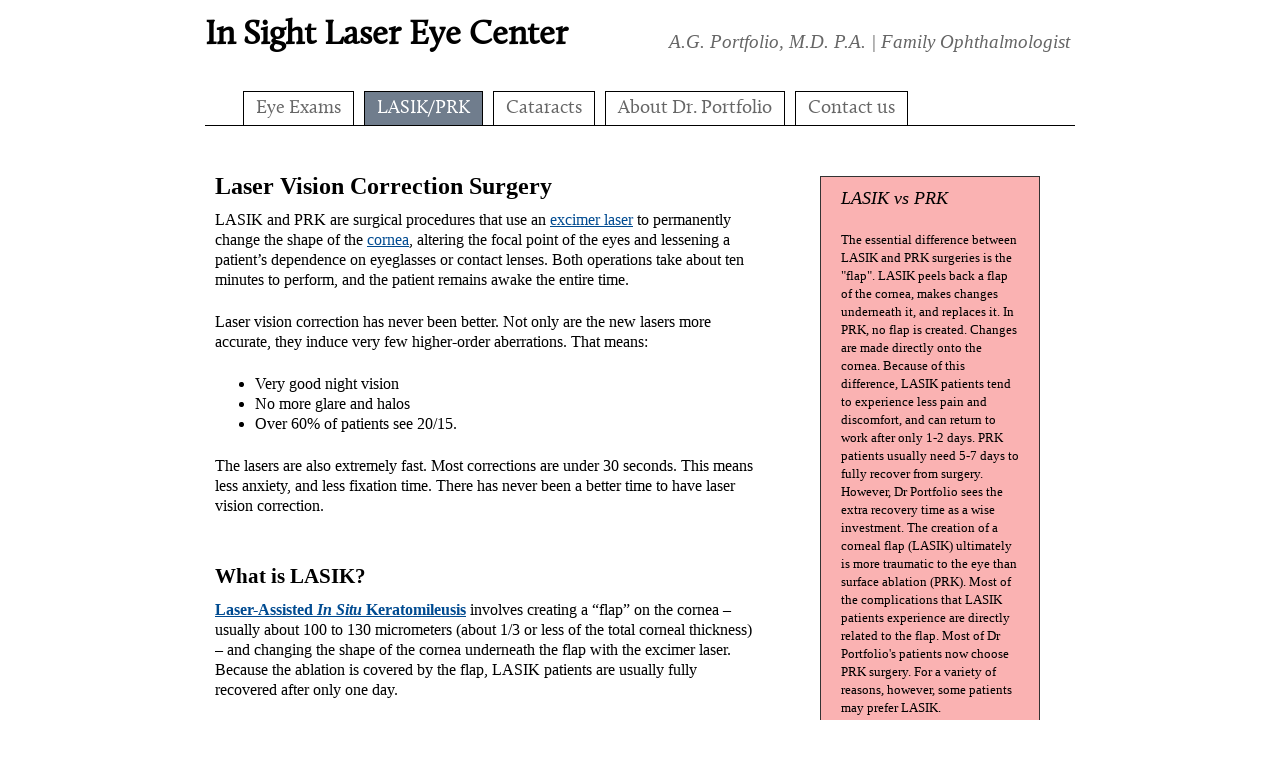

--- FILE ---
content_type: text/html; charset=UTF-8
request_url: https://www.insightlasereyecenter.com/lasik/
body_size: 36662
content:
<!DOCTYPE html PUBLIC "-//W3C//DTD XHTML 1.0 Transitional//EN" "http://www.w3.org/TR/xhtml1/DTD/xhtml1-transitional.dtd">
<html xmlns="http://www.w3.org/1999/xhtml" dir="ltr" lang="en-US" prefix="og: https://ogp.me/ns#">
<head profile="http://gmpg.org/xfn/11">
<meta http-equiv="Content-Type" content="text/html; charset=UTF-8" />

<meta name="robots" content="index,follow" />
<link rel="pingback" href="https://www.insightlasereyecenter.com/xmlrpc.php" />
	<style>img:is([sizes="auto" i], [sizes^="auto," i]) { contain-intrinsic-size: 3000px 1500px }</style>
	
		<!-- All in One SEO 4.9.3 - aioseo.com -->
		<title>Laser Vision Correction Surgery | LASIK | PRK | Dr Portfolio | In Sight Laser Eye Center</title>
	<meta name="description" content="Dr Portfolio is an expert surgeon with many successful LASIK and PRK operations over his career. Book in March and save $1,000." />
	<meta name="robots" content="max-image-preview:large" />
	<link rel="canonical" href="https://www.insightlasereyecenter.com/lasik/" />
	<meta name="generator" content="All in One SEO (AIOSEO) 4.9.3" />
		<meta property="og:locale" content="en_US" />
		<meta property="og:site_name" content="In Sight Laser Eye Center | A.G. Portfolio, M.D. P.A. | Family Ophthalmologist" />
		<meta property="og:type" content="article" />
		<meta property="og:title" content="Laser Vision Correction Surgery | LASIK | PRK | Dr Portfolio | In Sight Laser Eye Center" />
		<meta property="og:description" content="Dr Portfolio is an expert surgeon with many successful LASIK and PRK operations over his career. Book in March and save $1,000." />
		<meta property="og:url" content="https://www.insightlasereyecenter.com/lasik/" />
		<meta property="article:published_time" content="2010-11-07T13:52:26+00:00" />
		<meta property="article:modified_time" content="2015-05-04T17:01:11+00:00" />
		<meta name="twitter:card" content="summary" />
		<meta name="twitter:title" content="Laser Vision Correction Surgery | LASIK | PRK | Dr Portfolio | In Sight Laser Eye Center" />
		<meta name="twitter:description" content="Dr Portfolio is an expert surgeon with many successful LASIK and PRK operations over his career. Book in March and save $1,000." />
		<script type="application/ld+json" class="aioseo-schema">
			{"@context":"https:\/\/schema.org","@graph":[{"@type":"BreadcrumbList","@id":"https:\/\/www.insightlasereyecenter.com\/lasik\/#breadcrumblist","itemListElement":[{"@type":"ListItem","@id":"https:\/\/www.insightlasereyecenter.com#listItem","position":1,"name":"Home","item":"https:\/\/www.insightlasereyecenter.com","nextItem":{"@type":"ListItem","@id":"https:\/\/www.insightlasereyecenter.com\/lasik\/#listItem","name":"LASIK\/PRK"}},{"@type":"ListItem","@id":"https:\/\/www.insightlasereyecenter.com\/lasik\/#listItem","position":2,"name":"LASIK\/PRK","previousItem":{"@type":"ListItem","@id":"https:\/\/www.insightlasereyecenter.com#listItem","name":"Home"}}]},{"@type":"Organization","@id":"https:\/\/www.insightlasereyecenter.com\/#organization","name":"Dr AG Portfolio MD","description":"A.G. Portfolio, M.D. P.A. | Family Ophthalmologist Ophthalmologist in Paramus, NJ","url":"https:\/\/www.insightlasereyecenter.com\/","telephone":"+12014455161"},{"@type":"WebPage","@id":"https:\/\/www.insightlasereyecenter.com\/lasik\/#webpage","url":"https:\/\/www.insightlasereyecenter.com\/lasik\/","name":"Laser Vision Correction Surgery | LASIK | PRK | Dr Portfolio | In Sight Laser Eye Center","description":"Dr Portfolio is an expert surgeon with many successful LASIK and PRK operations over his career. Book in March and save $1,000.","inLanguage":"en-US","isPartOf":{"@id":"https:\/\/www.insightlasereyecenter.com\/#website"},"breadcrumb":{"@id":"https:\/\/www.insightlasereyecenter.com\/lasik\/#breadcrumblist"},"datePublished":"2010-11-07T08:52:26-05:00","dateModified":"2015-05-04T13:01:11-04:00"},{"@type":"WebSite","@id":"https:\/\/www.insightlasereyecenter.com\/#website","url":"https:\/\/www.insightlasereyecenter.com\/","name":"In Sight Laser Eye Center","description":"A.G. Portfolio, M.D. P.A. | Family Ophthalmologist","inLanguage":"en-US","publisher":{"@id":"https:\/\/www.insightlasereyecenter.com\/#organization"}}]}
		</script>
		<!-- All in One SEO -->

<link rel="alternate" type="application/rss+xml" title="In Sight Laser Eye Center &raquo; Feed" href="https://www.insightlasereyecenter.com/feed/" />
<link rel="alternate" type="application/rss+xml" title="In Sight Laser Eye Center &raquo; Comments Feed" href="https://www.insightlasereyecenter.com/comments/feed/" />
<script type="text/javascript">
/* <![CDATA[ */
window._wpemojiSettings = {"baseUrl":"https:\/\/s.w.org\/images\/core\/emoji\/16.0.1\/72x72\/","ext":".png","svgUrl":"https:\/\/s.w.org\/images\/core\/emoji\/16.0.1\/svg\/","svgExt":".svg","source":{"concatemoji":"https:\/\/www.insightlasereyecenter.com\/wp-includes\/js\/wp-emoji-release.min.js?ver=6.8.3"}};
/*! This file is auto-generated */
!function(s,n){var o,i,e;function c(e){try{var t={supportTests:e,timestamp:(new Date).valueOf()};sessionStorage.setItem(o,JSON.stringify(t))}catch(e){}}function p(e,t,n){e.clearRect(0,0,e.canvas.width,e.canvas.height),e.fillText(t,0,0);var t=new Uint32Array(e.getImageData(0,0,e.canvas.width,e.canvas.height).data),a=(e.clearRect(0,0,e.canvas.width,e.canvas.height),e.fillText(n,0,0),new Uint32Array(e.getImageData(0,0,e.canvas.width,e.canvas.height).data));return t.every(function(e,t){return e===a[t]})}function u(e,t){e.clearRect(0,0,e.canvas.width,e.canvas.height),e.fillText(t,0,0);for(var n=e.getImageData(16,16,1,1),a=0;a<n.data.length;a++)if(0!==n.data[a])return!1;return!0}function f(e,t,n,a){switch(t){case"flag":return n(e,"\ud83c\udff3\ufe0f\u200d\u26a7\ufe0f","\ud83c\udff3\ufe0f\u200b\u26a7\ufe0f")?!1:!n(e,"\ud83c\udde8\ud83c\uddf6","\ud83c\udde8\u200b\ud83c\uddf6")&&!n(e,"\ud83c\udff4\udb40\udc67\udb40\udc62\udb40\udc65\udb40\udc6e\udb40\udc67\udb40\udc7f","\ud83c\udff4\u200b\udb40\udc67\u200b\udb40\udc62\u200b\udb40\udc65\u200b\udb40\udc6e\u200b\udb40\udc67\u200b\udb40\udc7f");case"emoji":return!a(e,"\ud83e\udedf")}return!1}function g(e,t,n,a){var r="undefined"!=typeof WorkerGlobalScope&&self instanceof WorkerGlobalScope?new OffscreenCanvas(300,150):s.createElement("canvas"),o=r.getContext("2d",{willReadFrequently:!0}),i=(o.textBaseline="top",o.font="600 32px Arial",{});return e.forEach(function(e){i[e]=t(o,e,n,a)}),i}function t(e){var t=s.createElement("script");t.src=e,t.defer=!0,s.head.appendChild(t)}"undefined"!=typeof Promise&&(o="wpEmojiSettingsSupports",i=["flag","emoji"],n.supports={everything:!0,everythingExceptFlag:!0},e=new Promise(function(e){s.addEventListener("DOMContentLoaded",e,{once:!0})}),new Promise(function(t){var n=function(){try{var e=JSON.parse(sessionStorage.getItem(o));if("object"==typeof e&&"number"==typeof e.timestamp&&(new Date).valueOf()<e.timestamp+604800&&"object"==typeof e.supportTests)return e.supportTests}catch(e){}return null}();if(!n){if("undefined"!=typeof Worker&&"undefined"!=typeof OffscreenCanvas&&"undefined"!=typeof URL&&URL.createObjectURL&&"undefined"!=typeof Blob)try{var e="postMessage("+g.toString()+"("+[JSON.stringify(i),f.toString(),p.toString(),u.toString()].join(",")+"));",a=new Blob([e],{type:"text/javascript"}),r=new Worker(URL.createObjectURL(a),{name:"wpTestEmojiSupports"});return void(r.onmessage=function(e){c(n=e.data),r.terminate(),t(n)})}catch(e){}c(n=g(i,f,p,u))}t(n)}).then(function(e){for(var t in e)n.supports[t]=e[t],n.supports.everything=n.supports.everything&&n.supports[t],"flag"!==t&&(n.supports.everythingExceptFlag=n.supports.everythingExceptFlag&&n.supports[t]);n.supports.everythingExceptFlag=n.supports.everythingExceptFlag&&!n.supports.flag,n.DOMReady=!1,n.readyCallback=function(){n.DOMReady=!0}}).then(function(){return e}).then(function(){var e;n.supports.everything||(n.readyCallback(),(e=n.source||{}).concatemoji?t(e.concatemoji):e.wpemoji&&e.twemoji&&(t(e.twemoji),t(e.wpemoji)))}))}((window,document),window._wpemojiSettings);
/* ]]> */
</script>
<style id='wp-emoji-styles-inline-css' type='text/css'>

	img.wp-smiley, img.emoji {
		display: inline !important;
		border: none !important;
		box-shadow: none !important;
		height: 1em !important;
		width: 1em !important;
		margin: 0 0.07em !important;
		vertical-align: -0.1em !important;
		background: none !important;
		padding: 0 !important;
	}
</style>
<link rel='stylesheet' id='wp-block-library-css' href='https://www.insightlasereyecenter.com/wp-includes/css/dist/block-library/style.min.css?ver=6.8.3' type='text/css' media='all' />
<style id='classic-theme-styles-inline-css' type='text/css'>
/*! This file is auto-generated */
.wp-block-button__link{color:#fff;background-color:#32373c;border-radius:9999px;box-shadow:none;text-decoration:none;padding:calc(.667em + 2px) calc(1.333em + 2px);font-size:1.125em}.wp-block-file__button{background:#32373c;color:#fff;text-decoration:none}
</style>
<link rel='stylesheet' id='aioseo/css/src/vue/standalone/blocks/table-of-contents/global.scss-css' href='https://www.insightlasereyecenter.com/wp-content/plugins/all-in-one-seo-pack/dist/Lite/assets/css/table-of-contents/global.e90f6d47.css?ver=4.9.3' type='text/css' media='all' />
<style id='global-styles-inline-css' type='text/css'>
:root{--wp--preset--aspect-ratio--square: 1;--wp--preset--aspect-ratio--4-3: 4/3;--wp--preset--aspect-ratio--3-4: 3/4;--wp--preset--aspect-ratio--3-2: 3/2;--wp--preset--aspect-ratio--2-3: 2/3;--wp--preset--aspect-ratio--16-9: 16/9;--wp--preset--aspect-ratio--9-16: 9/16;--wp--preset--color--black: #000000;--wp--preset--color--cyan-bluish-gray: #abb8c3;--wp--preset--color--white: #ffffff;--wp--preset--color--pale-pink: #f78da7;--wp--preset--color--vivid-red: #cf2e2e;--wp--preset--color--luminous-vivid-orange: #ff6900;--wp--preset--color--luminous-vivid-amber: #fcb900;--wp--preset--color--light-green-cyan: #7bdcb5;--wp--preset--color--vivid-green-cyan: #00d084;--wp--preset--color--pale-cyan-blue: #8ed1fc;--wp--preset--color--vivid-cyan-blue: #0693e3;--wp--preset--color--vivid-purple: #9b51e0;--wp--preset--gradient--vivid-cyan-blue-to-vivid-purple: linear-gradient(135deg,rgba(6,147,227,1) 0%,rgb(155,81,224) 100%);--wp--preset--gradient--light-green-cyan-to-vivid-green-cyan: linear-gradient(135deg,rgb(122,220,180) 0%,rgb(0,208,130) 100%);--wp--preset--gradient--luminous-vivid-amber-to-luminous-vivid-orange: linear-gradient(135deg,rgba(252,185,0,1) 0%,rgba(255,105,0,1) 100%);--wp--preset--gradient--luminous-vivid-orange-to-vivid-red: linear-gradient(135deg,rgba(255,105,0,1) 0%,rgb(207,46,46) 100%);--wp--preset--gradient--very-light-gray-to-cyan-bluish-gray: linear-gradient(135deg,rgb(238,238,238) 0%,rgb(169,184,195) 100%);--wp--preset--gradient--cool-to-warm-spectrum: linear-gradient(135deg,rgb(74,234,220) 0%,rgb(151,120,209) 20%,rgb(207,42,186) 40%,rgb(238,44,130) 60%,rgb(251,105,98) 80%,rgb(254,248,76) 100%);--wp--preset--gradient--blush-light-purple: linear-gradient(135deg,rgb(255,206,236) 0%,rgb(152,150,240) 100%);--wp--preset--gradient--blush-bordeaux: linear-gradient(135deg,rgb(254,205,165) 0%,rgb(254,45,45) 50%,rgb(107,0,62) 100%);--wp--preset--gradient--luminous-dusk: linear-gradient(135deg,rgb(255,203,112) 0%,rgb(199,81,192) 50%,rgb(65,88,208) 100%);--wp--preset--gradient--pale-ocean: linear-gradient(135deg,rgb(255,245,203) 0%,rgb(182,227,212) 50%,rgb(51,167,181) 100%);--wp--preset--gradient--electric-grass: linear-gradient(135deg,rgb(202,248,128) 0%,rgb(113,206,126) 100%);--wp--preset--gradient--midnight: linear-gradient(135deg,rgb(2,3,129) 0%,rgb(40,116,252) 100%);--wp--preset--font-size--small: 13px;--wp--preset--font-size--medium: 20px;--wp--preset--font-size--large: 36px;--wp--preset--font-size--x-large: 42px;--wp--preset--spacing--20: 0.44rem;--wp--preset--spacing--30: 0.67rem;--wp--preset--spacing--40: 1rem;--wp--preset--spacing--50: 1.5rem;--wp--preset--spacing--60: 2.25rem;--wp--preset--spacing--70: 3.38rem;--wp--preset--spacing--80: 5.06rem;--wp--preset--shadow--natural: 6px 6px 9px rgba(0, 0, 0, 0.2);--wp--preset--shadow--deep: 12px 12px 50px rgba(0, 0, 0, 0.4);--wp--preset--shadow--sharp: 6px 6px 0px rgba(0, 0, 0, 0.2);--wp--preset--shadow--outlined: 6px 6px 0px -3px rgba(255, 255, 255, 1), 6px 6px rgba(0, 0, 0, 1);--wp--preset--shadow--crisp: 6px 6px 0px rgba(0, 0, 0, 1);}:where(.is-layout-flex){gap: 0.5em;}:where(.is-layout-grid){gap: 0.5em;}body .is-layout-flex{display: flex;}.is-layout-flex{flex-wrap: wrap;align-items: center;}.is-layout-flex > :is(*, div){margin: 0;}body .is-layout-grid{display: grid;}.is-layout-grid > :is(*, div){margin: 0;}:where(.wp-block-columns.is-layout-flex){gap: 2em;}:where(.wp-block-columns.is-layout-grid){gap: 2em;}:where(.wp-block-post-template.is-layout-flex){gap: 1.25em;}:where(.wp-block-post-template.is-layout-grid){gap: 1.25em;}.has-black-color{color: var(--wp--preset--color--black) !important;}.has-cyan-bluish-gray-color{color: var(--wp--preset--color--cyan-bluish-gray) !important;}.has-white-color{color: var(--wp--preset--color--white) !important;}.has-pale-pink-color{color: var(--wp--preset--color--pale-pink) !important;}.has-vivid-red-color{color: var(--wp--preset--color--vivid-red) !important;}.has-luminous-vivid-orange-color{color: var(--wp--preset--color--luminous-vivid-orange) !important;}.has-luminous-vivid-amber-color{color: var(--wp--preset--color--luminous-vivid-amber) !important;}.has-light-green-cyan-color{color: var(--wp--preset--color--light-green-cyan) !important;}.has-vivid-green-cyan-color{color: var(--wp--preset--color--vivid-green-cyan) !important;}.has-pale-cyan-blue-color{color: var(--wp--preset--color--pale-cyan-blue) !important;}.has-vivid-cyan-blue-color{color: var(--wp--preset--color--vivid-cyan-blue) !important;}.has-vivid-purple-color{color: var(--wp--preset--color--vivid-purple) !important;}.has-black-background-color{background-color: var(--wp--preset--color--black) !important;}.has-cyan-bluish-gray-background-color{background-color: var(--wp--preset--color--cyan-bluish-gray) !important;}.has-white-background-color{background-color: var(--wp--preset--color--white) !important;}.has-pale-pink-background-color{background-color: var(--wp--preset--color--pale-pink) !important;}.has-vivid-red-background-color{background-color: var(--wp--preset--color--vivid-red) !important;}.has-luminous-vivid-orange-background-color{background-color: var(--wp--preset--color--luminous-vivid-orange) !important;}.has-luminous-vivid-amber-background-color{background-color: var(--wp--preset--color--luminous-vivid-amber) !important;}.has-light-green-cyan-background-color{background-color: var(--wp--preset--color--light-green-cyan) !important;}.has-vivid-green-cyan-background-color{background-color: var(--wp--preset--color--vivid-green-cyan) !important;}.has-pale-cyan-blue-background-color{background-color: var(--wp--preset--color--pale-cyan-blue) !important;}.has-vivid-cyan-blue-background-color{background-color: var(--wp--preset--color--vivid-cyan-blue) !important;}.has-vivid-purple-background-color{background-color: var(--wp--preset--color--vivid-purple) !important;}.has-black-border-color{border-color: var(--wp--preset--color--black) !important;}.has-cyan-bluish-gray-border-color{border-color: var(--wp--preset--color--cyan-bluish-gray) !important;}.has-white-border-color{border-color: var(--wp--preset--color--white) !important;}.has-pale-pink-border-color{border-color: var(--wp--preset--color--pale-pink) !important;}.has-vivid-red-border-color{border-color: var(--wp--preset--color--vivid-red) !important;}.has-luminous-vivid-orange-border-color{border-color: var(--wp--preset--color--luminous-vivid-orange) !important;}.has-luminous-vivid-amber-border-color{border-color: var(--wp--preset--color--luminous-vivid-amber) !important;}.has-light-green-cyan-border-color{border-color: var(--wp--preset--color--light-green-cyan) !important;}.has-vivid-green-cyan-border-color{border-color: var(--wp--preset--color--vivid-green-cyan) !important;}.has-pale-cyan-blue-border-color{border-color: var(--wp--preset--color--pale-cyan-blue) !important;}.has-vivid-cyan-blue-border-color{border-color: var(--wp--preset--color--vivid-cyan-blue) !important;}.has-vivid-purple-border-color{border-color: var(--wp--preset--color--vivid-purple) !important;}.has-vivid-cyan-blue-to-vivid-purple-gradient-background{background: var(--wp--preset--gradient--vivid-cyan-blue-to-vivid-purple) !important;}.has-light-green-cyan-to-vivid-green-cyan-gradient-background{background: var(--wp--preset--gradient--light-green-cyan-to-vivid-green-cyan) !important;}.has-luminous-vivid-amber-to-luminous-vivid-orange-gradient-background{background: var(--wp--preset--gradient--luminous-vivid-amber-to-luminous-vivid-orange) !important;}.has-luminous-vivid-orange-to-vivid-red-gradient-background{background: var(--wp--preset--gradient--luminous-vivid-orange-to-vivid-red) !important;}.has-very-light-gray-to-cyan-bluish-gray-gradient-background{background: var(--wp--preset--gradient--very-light-gray-to-cyan-bluish-gray) !important;}.has-cool-to-warm-spectrum-gradient-background{background: var(--wp--preset--gradient--cool-to-warm-spectrum) !important;}.has-blush-light-purple-gradient-background{background: var(--wp--preset--gradient--blush-light-purple) !important;}.has-blush-bordeaux-gradient-background{background: var(--wp--preset--gradient--blush-bordeaux) !important;}.has-luminous-dusk-gradient-background{background: var(--wp--preset--gradient--luminous-dusk) !important;}.has-pale-ocean-gradient-background{background: var(--wp--preset--gradient--pale-ocean) !important;}.has-electric-grass-gradient-background{background: var(--wp--preset--gradient--electric-grass) !important;}.has-midnight-gradient-background{background: var(--wp--preset--gradient--midnight) !important;}.has-small-font-size{font-size: var(--wp--preset--font-size--small) !important;}.has-medium-font-size{font-size: var(--wp--preset--font-size--medium) !important;}.has-large-font-size{font-size: var(--wp--preset--font-size--large) !important;}.has-x-large-font-size{font-size: var(--wp--preset--font-size--x-large) !important;}
:where(.wp-block-post-template.is-layout-flex){gap: 1.25em;}:where(.wp-block-post-template.is-layout-grid){gap: 1.25em;}
:where(.wp-block-columns.is-layout-flex){gap: 2em;}:where(.wp-block-columns.is-layout-grid){gap: 2em;}
:root :where(.wp-block-pullquote){font-size: 1.5em;line-height: 1.6;}
</style>
<link rel='stylesheet' id='contact-form-7-css' href='https://www.insightlasereyecenter.com/wp-content/plugins/contact-form-7/includes/css/styles.css?ver=6.1.4' type='text/css' media='all' />
<link rel='stylesheet' id='widgetopts-styles-css' href='https://www.insightlasereyecenter.com/wp-content/plugins/widget-options/assets/css/widget-options.css?ver=4.1.3' type='text/css' media='all' />
<link rel='stylesheet' id='thematic_style-css' href='https://www.insightlasereyecenter.com/wp-content/themes/doctor/style.css?ver=6.8.3' type='text/css' media='all' />
<link rel='stylesheet' id='fancybox-css' href='https://www.insightlasereyecenter.com/wp-content/plugins/easy-fancybox/fancybox/1.5.4/jquery.fancybox.min.css?ver=6.8.3' type='text/css' media='screen' />
<style id='fancybox-inline-css' type='text/css'>
#fancybox-outer{background:#ffffff}#fancybox-content{background:#ffffff;border-color:#ffffff;color:#000000;}#fancybox-title,#fancybox-title-float-main{color:#fff}
</style>
<script type="text/javascript" src="https://www.insightlasereyecenter.com/wp-includes/js/jquery/jquery.min.js?ver=3.7.1" id="jquery-core-js"></script>
<script type="text/javascript" src="https://www.insightlasereyecenter.com/wp-includes/js/jquery/jquery-migrate.min.js?ver=3.4.1" id="jquery-migrate-js"></script>
<link rel="https://api.w.org/" href="https://www.insightlasereyecenter.com/wp-json/" /><link rel="alternate" title="JSON" type="application/json" href="https://www.insightlasereyecenter.com/wp-json/wp/v2/pages/27" /><link rel="EditURI" type="application/rsd+xml" title="RSD" href="https://www.insightlasereyecenter.com/xmlrpc.php?rsd" />

<link rel='shortlink' href='https://www.insightlasereyecenter.com/?p=27' />
<link rel="alternate" title="oEmbed (JSON)" type="application/json+oembed" href="https://www.insightlasereyecenter.com/wp-json/oembed/1.0/embed?url=https%3A%2F%2Fwww.insightlasereyecenter.com%2Flasik%2F" />
<link rel="alternate" title="oEmbed (XML)" type="text/xml+oembed" href="https://www.insightlasereyecenter.com/wp-json/oembed/1.0/embed?url=https%3A%2F%2Fwww.insightlasereyecenter.com%2Flasik%2F&#038;format=xml" />
		<link rel="shortcut icon" href="https://www.insightlasereyecenter.com/wp-content/themes/doctor/images/favicon.ico">
	</head>

<body class="wp-singular page-template-default page page-id-27 page-parent wp-theme-thematic wp-child-theme-doctor mac chrome ch131">

	<div id="wrapper" class="hfeed">

		<div id="header">

        		<div id="branding">
    
    	<div id="blog-title"><span><a href="https://www.insightlasereyecenter.com/" title="In Sight Laser Eye Center" rel="home">In Sight Laser Eye Center</a></span></div>
    
    	<div id="blog-description">A.G. Portfolio, M.D. P.A. | Family Ophthalmologist</div>

		</div><!--  #branding -->
    
    <div id="access">
    
    	<div class="skip-link"><a href="#content" title="Skip navigation to the content">Skip to content</a></div><!-- .skip-link -->
    	
    	<div class="menu"><ul id="menu-top-navigation" class="sf-menu"><li id="menu-item-68" class="menu-item menu-item-type-post_type menu-item-object-page menu-item-68"><a href="https://www.insightlasereyecenter.com/eye-exams/">Eye Exams</a></li>
<li id="menu-item-66" class="menu-item menu-item-type-post_type menu-item-object-page current-menu-item page_item page-item-27 current_page_item menu-item-66"><a href="https://www.insightlasereyecenter.com/lasik/" aria-current="page">LASIK/PRK</a></li>
<li id="menu-item-67" class="menu-item menu-item-type-post_type menu-item-object-page menu-item-has-children menu-item-67"><a href="https://www.insightlasereyecenter.com/cataracts/">Cataracts</a>
<ul class="sub-menu">
	<li id="menu-item-937" class="menu-item menu-item-type-post_type menu-item-object-page menu-item-937"><a href="https://www.insightlasereyecenter.com/cataracts/vivity/">Vivity</a></li>
	<li id="menu-item-936" class="menu-item menu-item-type-post_type menu-item-object-page menu-item-936"><a href="https://www.insightlasereyecenter.com/?page_id=934">Panoptix</a></li>
</ul>
</li>
<li id="menu-item-69" class="menu-item menu-item-type-post_type menu-item-object-page menu-item-has-children menu-item-69"><a href="https://www.insightlasereyecenter.com/about/">About Dr. Portfolio</a>
<ul class="sub-menu">
	<li id="menu-item-395" class="menu-item menu-item-type-post_type menu-item-object-page menu-item-395"><a href="https://www.insightlasereyecenter.com/about/history/">History</a></li>
	<li id="menu-item-446" class="menu-item menu-item-type-post_type menu-item-object-page menu-item-446"><a href="https://www.insightlasereyecenter.com/about/patient-stories/">Patient Stories</a></li>
</ul>
</li>
<li id="menu-item-65" class="menu-item menu-item-type-post_type menu-item-object-page menu-item-has-children menu-item-65"><a href="https://www.insightlasereyecenter.com/contact-us/">Contact us</a>
<ul class="sub-menu">
	<li id="menu-item-445" class="menu-item menu-item-type-post_type menu-item-object-page menu-item-445"><a href="https://www.insightlasereyecenter.com/contact-us/common-questions-and-answers/">Common Questions and Answers</a></li>
</ul>
</li>
</ul></div>    	
    </div><!-- #access -->
           		
    	</div><!-- #header-->		        
    	    	
	<div id="main">

		<div id="container">
		
			<div id="content">
    	     		
				<div id="post-27" class="post-27 page type-page status-publish hentry" > 

					                
					<div class="entry-content">
	
						<h1>Laser Vision Correction Surgery</h1>
<p>LASIK and PRK are surgical procedures that use an <a title="What is an excimer laser?" href="http://en.wikipedia.org/wiki/Excimer_laser">excimer laser</a> to permanently change the shape of the <a title="the transparent front cover of the eye" href="http://en.wikipedia.org/wiki/Cornea">cornea</a>, altering the focal point of the eyes and lessening a patient&#8217;s dependence on eyeglasses or contact lenses. Both operations take about ten minutes to perform, and the patient remains awake the entire time.</p>
<p>Laser vision correction has never been better. Not only are the new lasers more accurate, they induce very few higher-order aberrations. That means:</p>
<ul>
<li>Very good night vision</li>
<li>No more glare and halos</li>
<li>Over 60% of patients see 20/15.</li>
</ul>
<p>The lasers are also extremely fast. Most corrections are under 30 seconds. This means less anxiety, and less fixation time. There has never been a better time to have laser vision correction.</p>
<h2>What is LASIK?</h2>
<p><a title="Wikipedia entry on LASIK - read more" href="http://en.wikipedia.org/wiki/LASIK"><strong>Laser-Assisted <em>In Situ</em> Keratomileusis</strong></a> involves creating a &#8220;flap&#8221; on the cornea &#8211; usually about 100 to 130 micrometers (about 1/3 or less of the total corneal thickness) &#8211; and changing the shape of the cornea underneath the flap with the excimer laser. Because the ablation is covered by the flap, LASIK patients are usually fully recovered after only one day.</p>
<h2>What is PRK?</h2>
<p><a title="Wikipedia entry on PRK - read more" href="http://en.wikipedia.org/wiki/Photorefractive_keratectomy"><strong>Photorefractive keratectomy</strong></a> directly changes the surface of the cornea with no flap. This can be slightly more irritable for the patient and requires a longer recovery time (typically less than a week), but overall it is less traumatic for the eye than LASIK.</p>
<h2>What is the process?</h2>
<p>First, set up a <a title="Make an appointment for a free consultation with Dr. Portfolio" href="https://www.insightlasereyecenter.com/lasik/free-consultation"><strong>free </strong>consultation session</a> with Dr. Portfolio to examine whether you are a good candidate for laser eye surgery. There is no obligation to proceed after discussing your options with Dr. Portfolio. A successful operation starts with making the right choices about treatment.</p>
<p>If you and Dr. Portfolio decide to move forward, he will undergo several tests of your sight and eye shape, taking exact measurements of the changes that will be needed to correct your vision. You will set a date for surgery.</p>
<p>During the procedure, you will remain awake (local anesthetic is used on the eyes, and sedation is available for those who need it). Most patients do not experience any discomfort during surgery; however, your eyes may be uncomfortable for up to 24 hours. There is no need for stitches.</p>
<p>Laser surgery is not for everybody. As with any surgical procedure, there are complications that can arise. If you are at higher risk for complications, there may be other treatments better suited to your condition. This is something you can discuss with Dr. Portfolio at your <a title="Make an appointment for a free consultation with Dr. Portfolio" href="https://www.insightlasereyecenter.com/lasik/free-consultation">free consultation</a>.</p>
<h2>A Personal Touch</h2>
<div id="attachment_92" style="width: 160px" class="wp-caption alignleft"><a href="https://www.insightlasereyecenter.com/wp-content/files/DSC_7134.jpg"><img decoding="async" aria-describedby="caption-attachment-92" class="size-thumbnail wp-image-92  " title="Performing Surgery" src="https://www.insightlasereyecenter.com/wp-content/files/DSC_7134-150x150.jpg" alt="Dr. Portfolio in surgery" width="150" height="150" /></a><p id="caption-attachment-92" class="wp-caption-text">Dr. Portfolio personally performs every operation</p></div>
<p>Dr. Portfolio is somewhat old-fashioned in his approach to medicine. He takes pride in personally ensuring his patients&#8217; comfort and ease of mind at all times, especially when they are making serious medical decisions. Unlike some practices, he does not deploy a large staff of assistants to perform pre- and post-operation check-ups and measurements for him. Dr. Portfolio will be with you every step of the way.</p>
<p>After your surgery, Dr. Portfolio will provide <strong>free post-operation care for one year</strong>, ensuring that your vision is well cared for, long after your surgery.</p>
<h2>Free consultation</h2>
<p>To find out if you are a candidate for LASIK, set up a <a href="https://www.insightlasereyecenter.com/lasik/free-consultation">free consultation appointment</a> with Dr. Portfolio today.</p>

					</div><!-- .entry-content -->
					
				</div><!-- #post -->
	
											
				<div id="comments">
	
					
											
				
				</div><!-- #comments -->
				
					
			</div><!-- #content -->
			
			 
			
		</div><!-- #container -->


		<div id="primary" class="aside main-aside">

			<ul class="xoxo">

				<li id="text-3" class="widget widgetcontainer widget_text"><h3 class="widgettitle">LASIK vs PRK</h3>
			<div class="textwidget">The essential difference between LASIK and PRK surgeries is the "flap". LASIK peels back a flap of the cornea, makes changes underneath it, and replaces it. In PRK, no flap is created. Changes are made directly onto the cornea.

Because of this difference, LASIK patients tend to experience less pain and discomfort, and can return to work after only 1-2 days. PRK patients usually need 5-7 days to fully recover from surgery.

However, Dr Portfolio sees the extra recovery time as a wise investment. The creation of a corneal flap (LASIK) ultimately is more traumatic to the eye than surface ablation (PRK). Most of the complications that LASIK patients experience are directly related to the flap.

Most of Dr Portfolio's patients now choose PRK surgery. For a variety of reasons, however, some patients may prefer LASIK.</div>
		</li><li id="text-4" class="widget widgetcontainer widget_text"><h3 class="widgettitle">Contact our office</h3>
			<div class="textwidget"><p>A.G. Portfolio, M.D., P.A.<br />
1 West Ridgewood Ave.<br />
Ste. 204<br />
Paramus, NJ 07652</p>
<p class="large">201 445 5161</p>
</div>
		</li>
				</ul>

		</div><!-- #primary .aside -->

				
		</div><!-- #main -->
    	
    	<div id="footer">	
        	
        	    
	<div id="siteinfo">        

   			<p class="small">Dr. Portfolio is a board-certified refractive surgeon and family ophthalmologist. In Sight Laser Eye Center is a registered trademark of A.G. Portfolio, M.D., P.A. a New Jersey corporation. This website is powered by <a href="http://wordpress.org">WordPress</a> and <a href="http://themeshaper.com/">Thematic</a>. <a href="https://www.insightlasereyecenter.com/wp-login.php?redirect_to=https%3A%2F%2Fwww.insightlasereyecenter.com%2Flasik%2F">Log in</a>

	</div><!-- #siteinfo -->
	
   	        	
		</div><!-- #footer -->
    	
	</div><!-- #wrapper .hfeed -->
<script type="speculationrules">
{"prefetch":[{"source":"document","where":{"and":[{"href_matches":"\/*"},{"not":{"href_matches":["\/wp-*.php","\/wp-admin\/*","\/wp-content\/files\/*","\/wp-content\/*","\/wp-content\/plugins\/*","\/wp-content\/themes\/doctor\/*","\/wp-content\/themes\/thematic\/*","\/*\\?(.+)"]}},{"not":{"selector_matches":"a[rel~=\"nofollow\"]"}},{"not":{"selector_matches":".no-prefetch, .no-prefetch a"}}]},"eagerness":"conservative"}]}
</script>
<script type="text/javascript" src="https://www.insightlasereyecenter.com/wp-includes/js/dist/hooks.min.js?ver=4d63a3d491d11ffd8ac6" id="wp-hooks-js"></script>
<script type="text/javascript" src="https://www.insightlasereyecenter.com/wp-includes/js/dist/i18n.min.js?ver=5e580eb46a90c2b997e6" id="wp-i18n-js"></script>
<script type="text/javascript" id="wp-i18n-js-after">
/* <![CDATA[ */
wp.i18n.setLocaleData( { 'text direction\u0004ltr': [ 'ltr' ] } );
/* ]]> */
</script>
<script type="text/javascript" src="https://www.insightlasereyecenter.com/wp-content/plugins/contact-form-7/includes/swv/js/index.js?ver=6.1.4" id="swv-js"></script>
<script type="text/javascript" id="contact-form-7-js-before">
/* <![CDATA[ */
var wpcf7 = {
    "api": {
        "root": "https:\/\/www.insightlasereyecenter.com\/wp-json\/",
        "namespace": "contact-form-7\/v1"
    }
};
/* ]]> */
</script>
<script type="text/javascript" src="https://www.insightlasereyecenter.com/wp-content/plugins/contact-form-7/includes/js/index.js?ver=6.1.4" id="contact-form-7-js"></script>
<script type="text/javascript" src="https://www.insightlasereyecenter.com/wp-includes/js/hoverIntent.js?ver=6.8.3" id="hoverIntent-js"></script>
<script type="text/javascript" src="https://www.insightlasereyecenter.com/wp-content/themes/thematic/library/scripts/superfish.js?ver=1.4.8" id="superfish-js"></script>
<script type="text/javascript" src="https://www.insightlasereyecenter.com/wp-content/themes/thematic/library/scripts/supersubs.js?ver=0.2b" id="supersubs-js"></script>
<script type="text/javascript" src="https://www.insightlasereyecenter.com/wp-content/themes/thematic/library/scripts/thematic-dropdowns.js?ver=1.0" id="thematic-dropdowns-js"></script>
<script type="text/javascript" src="https://www.insightlasereyecenter.com/wp-content/plugins/easy-fancybox/vendor/purify.min.js?ver=6.8.3" id="fancybox-purify-js"></script>
<script type="text/javascript" id="jquery-fancybox-js-extra">
/* <![CDATA[ */
var efb_i18n = {"close":"Close","next":"Next","prev":"Previous","startSlideshow":"Start slideshow","toggleSize":"Toggle size"};
/* ]]> */
</script>
<script type="text/javascript" src="https://www.insightlasereyecenter.com/wp-content/plugins/easy-fancybox/fancybox/1.5.4/jquery.fancybox.min.js?ver=6.8.3" id="jquery-fancybox-js"></script>
<script type="text/javascript" id="jquery-fancybox-js-after">
/* <![CDATA[ */
var fb_timeout, fb_opts={'autoScale':true,'showCloseButton':true,'margin':20,'pixelRatio':'false','centerOnScroll':true,'enableEscapeButton':true,'speedOut':300,'overlayShow':true,'hideOnOverlayClick':true,'minViewportWidth':320,'minVpHeight':320,'disableCoreLightbox':'true','enableBlockControls':'true','fancybox_openBlockControls':'true' };
if(typeof easy_fancybox_handler==='undefined'){
var easy_fancybox_handler=function(){
jQuery([".nolightbox","a.wp-block-file__button","a.pin-it-button","a[href*='pinterest.com\/pin\/create']","a[href*='facebook.com\/share']","a[href*='twitter.com\/share']"].join(',')).addClass('nofancybox');
jQuery('a.fancybox-close').on('click',function(e){e.preventDefault();jQuery.fancybox.close()});
/* IMG */
						var unlinkedImageBlocks=jQuery(".wp-block-image > img:not(.nofancybox,figure.nofancybox>img)");
						unlinkedImageBlocks.wrap(function() {
							var href = jQuery( this ).attr( "src" );
							return "<a href='" + href + "'></a>";
						});
var fb_IMG_select=jQuery('a[href*=".jpg" i]:not(.nofancybox,li.nofancybox>a,figure.nofancybox>a),area[href*=".jpg" i]:not(.nofancybox),a[href*=".gif" i]:not(.nofancybox,li.nofancybox>a,figure.nofancybox>a),area[href*=".gif" i]:not(.nofancybox),a[href*=".png" i]:not(.nofancybox,li.nofancybox>a,figure.nofancybox>a),area[href*=".png" i]:not(.nofancybox)');
fb_IMG_select.addClass('fancybox image');
var fb_IMG_sections=jQuery('.gallery,.wp-block-gallery,.tiled-gallery,.wp-block-jetpack-tiled-gallery,.ngg-galleryoverview,.ngg-imagebrowser,.nextgen_pro_blog_gallery,.nextgen_pro_film,.nextgen_pro_horizontal_filmstrip,.ngg-pro-masonry-wrapper,.ngg-pro-mosaic-container,.nextgen_pro_sidescroll,.nextgen_pro_slideshow,.nextgen_pro_thumbnail_grid,.tiled-gallery');
fb_IMG_sections.each(function(){jQuery(this).find(fb_IMG_select).attr('rel','gallery-'+fb_IMG_sections.index(this));});
jQuery('a.fancybox,area.fancybox,.fancybox>a').each(function(){jQuery(this).fancybox(jQuery.extend(true,{},fb_opts,{'transition':'elastic','transitionIn':'elastic','easingIn':'easeOutBack','transitionOut':'elastic','easingOut':'easeInBack','opacity':false,'hideOnContentClick':false,'titleShow':true,'titlePosition':'over','titleFromAlt':true,'showNavArrows':true,'enableKeyboardNav':true,'cyclic':false,'mouseWheel':'true','changeSpeed':250}))});
};};
jQuery(easy_fancybox_handler);jQuery(document).on('post-load',easy_fancybox_handler);
/* ]]> */
</script>
<script type="text/javascript" src="https://www.insightlasereyecenter.com/wp-content/plugins/easy-fancybox/vendor/jquery.easing.min.js?ver=1.4.1" id="jquery-easing-js"></script>
<script type="text/javascript" src="https://www.insightlasereyecenter.com/wp-content/plugins/easy-fancybox/vendor/jquery.mousewheel.min.js?ver=3.1.13" id="jquery-mousewheel-js"></script>

</body>
</html>

--- FILE ---
content_type: text/css
request_url: https://www.insightlasereyecenter.com/wp-content/themes/doctor/style.css?ver=6.8.3
body_size: 7533
content:
/*   
Theme Name: Doctor
Description: A healthy theme built on Thematic	
Author: Crosscut Software
Author URI: http://crosscutsoftware.com/
Template: thematic
Version: 1.0
Tags: Thematic, Clean
.
Thematic is © Ian Stewart http://themeshaper.com/
.
*/

/* Reset browser defaults */
@import url('../thematic/library/styles/reset.css');

/* Apply basic typography styles */
@import url('../thematic/library/styles/typography.css');

/* Apply a basic layout */
@import url('../thematic/library/layouts/2c-r-fixed.css');

/* Apply basic image styles */
@import url('../thematic/library/styles/images.css');

/* Apply default theme styles and colors */
/* It's better to actually copy over default.css into this file (or link to a copy in your child theme) if you're going to do anything outrageous */
@import url('../thematic/library/styles/default.css');

/* Prepare theme for plugins */
@import url('../thematic/library/styles/plugins.css');

@font-face {
	font-family: 'CallunaRegular';
	src: url('fonts/calluna-regular-webfont.eot');
	src: local('☺'), url('fonts/calluna-regular-webfont.woff') format('woff'), url('fonts/calluna-regular-webfont.ttf') format('truetype'), url('fonts/calluna-regular-webfont.svg#webfontPfwj57Df') format('svg');
	font-weight: normal;
	font-style: normal;
}

body {
	color:#000;
    font-family: Georgia, "Times New Roman", serif;
	font-size: 16px;
	line-height: 20px;

}

input, textarea {background: #fff; color: #000; font-family: Helvetica, sans-serif; line-height: 18px;}
#wrapper {margin: 10px auto; padding: 6px; width: 870px;}
#blog-title {font-family: 'CallunaRegular', Georgia, serif;}
#blog-title a { }
#blog-title a:hover {color: #666;}
#blog-description {float: right; font-size: 1.2em; margin: -24px 5px 0 0;}
.entry-content h1 {font-family: Georgia, serif; font-size: 24px;}
.entry-content h2 {font-family: Georgia, serif; font-size: 21px;}
#branding {padding: 0 0 35px; width: 870px;}
#access {border-bottom: 1px solid #000; font-family: 'CallunaRegular', Georgia, serif; height: 34px;}
.menu {width: 806px;}
.place-menu {width: 840px;}
.sf-menu {border: none; padding: 0;}

.sf-menu a, sf-menu a:visited {
	border-top: solid 1px #000;
	border-left: solid 1px #000;
	border-right: solid 1px #000;
	border-bottom: none; font-size: 19px; margin: 0 5px; padding: 7px 12px;
	}

.windows .sf-menu a {
	border-top: solid 1px #000;
	border-left: solid 1px #000;
	border-right: solid 1px #000; border-bottom: none; font-size: 17px; margin: 0 3px; padding: 8px 12px;
	}

.sf-menu a:hover, .windows .sf-menu a:hover {
	background-color: #707d8d;
	color: #fff;
	margin: 0 3px;
	padding: 8px 12px;
	}
.sf-menu ul a:hover { color: #fff;}
.sf-menu li:hover, .sf-menu li.sfHover {background: none;}
.sf-menu .current_page_item a, .sf-menu .current_page_ancestor a, .sf-menu .current_page_parent a {
	background-color: #707d8d;
	border-top: solid 1px #000;
	border-left: solid 1px #000;
	border-right: solid 1px #000;
	border-bottom: none; color: #fff;
	}
.sf-menu li, .sf-menu li li {background: transparent;}
.sf-menu ul {background: none; border: none;}
.sf-menu ul li:last-child a {border-bottom: 1px solid #000;}
.sf-menu li:hover ul,
.sf-menu li.sfHover ul { top:34px;}

#main {width: 870px; margin: 0 auto; padding:0 0 22px; min-height: 380px;}
#container {width: 550px;}
.home-list {font-family: 'CallunaRegular', Georgia, serif; font-size: 1.8em; list-style: none; line-height: 1.5em;}
.page-template-template-page-fullwidth-php #container {margin: 0; width: 870px;}
.page-template-template-page-fullwidth-php #content {margin: 0; width: 870px;}
td {vertical-align: top;}
p.large {font-size: 24px; font-weight: bold; margin-bottom: 0;}
p.small {font-family: Verdana, no serif; font-size: 10px; margin: 0;}
.mapp {float: right;}
.main-aside h3 {font-size: 18px; margin-bottom: 22px;}
#primary {border: none; margin: 50px 0 22px; padding: 0 5px; width: 260px;}
li#text-4 {background-color: #2c2a2d; border: solid 1px #000; color: #fff; padding: 20px 30px;}
li#text-3 {background: #fab2b2; border: 1px solid #333; color: #000; margin: 0 0 22px; padding: 10px 20px;}
#secondary {border: none; width: 260px;}
#footer {border-top: medium solid #2c2a2d; margin: 0;}
#siteinfo {width: 810px; padding: 11px 0 2px;}
div.alert {background: #fab2b2; border: 1px solid #333;}
div.save {float: right; margin-left: 20px !important;}
div.lasik {float: right; margin-right: 45px; padding: 10px; width: 360px;}
div.office {margin-bottom: 20px;}
p.squeeze {margin: 0 85px 22px;}
td {padding: 0.6em;}
.office h3 {padding: 0;}
div.phone {float: right; margin: 0 50px 22px 30px; padding: 10px; text-align: center; width: 270px;}
div.contact {margin: 0; padding: 20px; width: 455px;}
img.wp-image-117 {margin: 0;}
img.wp-image-175 {margin: 14px auto;}
img.wp-image-263 {
	background-color:transparent;
	border-width:1px;
	border-color:#030021;
	-moz-box-shadow:3px 3px 3px #000000;
	-webkit-box-shadow:3px 3px 3px #000000;
	box-shadow:3px 3px 3px #000000;
	filter: progid:DXImageTransform.Microsoft.Shadow(strength=3, direction=135, color='#000000');
	-ms-filter: "progid:DXImageTransform.Microsoft.Shadow(strength=3, Direction=135, Color='#000000')";
	/*Shadows look very different in IE (Only cardinal directions supported)*/
	/*INNER ELEMENTS MUST NOT BREAK THIS ELEMENTS BOUNDARIES*/
	/*Element should have a background-color*/
	/*All filters must be placed together*/
	/*IE DOES NOT SUPPORT BLUR PROPERTY OF SHADOWS*/
	margin: 0 90px 55px 70px;
	}

.wp-caption-text, .gallery-caption {
	font-size: 11px;
	line-height: 16px;
	}

.wp-caption p.wp-caption-text {
	margin: 0;
	padding: 4px 5px;
	}

p.image {margin: 0;}
h2.nopad {padding: 0 0 14px;}
li#text-2 {margin-bottom: 20px;}
li.widget_text {margin-bottom: 40px;}
.textwidget p {margin-bottom: 9px;}

/* thoughtbot (inspired by thoughtbot.com)
*******************************************************************************/
button.thoughtbot {
  background: #c63929;
  background: -moz-linear-gradient(top, #ee432e 0%, #c63929 50%, #b51700 50%, #891100 100%);
  background: -webkit-gradient(linear, 0 0, 0 100%, color-stop(0, #ee432e), color-stop(0.5, #c63929), color-stop(0.5, #b51700), color-stop(1, #891100));
  border: 1px solid #951100;
  -moz-border-radius: 5px;
  -webkit-border-radius: 5px;
  border-radius: 5px;
  -moz-box-shadow: inset 0px 0px 0px 1px rgba(255, 115, 100, 0.4), 0 1px 3px #333;
  -webkit-box-shadow: inset 0px 0px 0px 1px rgba(255, 115, 100, 0.4), 0 1px 3px #333;
  box-shadow: inset 0px 0px 0px 1px rgba(255, 115, 100, 0.4), 0 1px 3px #333;
  color: #fff;
  font-family: "helvetica neue", helvetica, arial, sans-serif;
  font-size: 20px;
  font-weight: bold;
  line-height: 1;
  padding: 12px 0 14px 0;
  text-align: center;
  text-shadow: 0px -1px 1px rgba(0, 0, 0, .8);
}

button.thoughtbot:hover {
  background: #cb0500;
  background: -moz-linear-gradient(top, #f37873 0%, #db504d 50%, #cb0500 50%, #a20601 100%);
  background: -webkit-gradient(linear, 0 0, 0 100%, color-stop(0, #f37873), color-stop(0.5, #db504d), color-stop(0.5, #cb0500), color-stop(1, #a20601));
  cursor: pointer;
}

button.thoughtbot:active {
  background: #b30300;
  background: -moz-linear-gradient(top, #d43c28 0%, #ad3224 50%, #9c1500 50%, #700d00 100%);
  background: -webkit-gradient(linear, 0 0, 0 100%, color-stop(0, #d43c28), color-stop(0.5, #ad3224), color-stop(0.5, #9c1500), color-stop(1, #700d00));
  -moz-box-shadow: inset 0px 0px 0px 1px rgba(255, 115, 100, 0.4);
  -webkit-box-shadow: inset 0px 0px 0px 1px rgba(255, 115, 100, 0.4);
  box-shadow: inset 0px 0px 0px 1px rgba(255, 115, 100, 0.4);
}

button.home {
	float: right;
	width: 155px;
  }

a.button {text-decoration: none;}